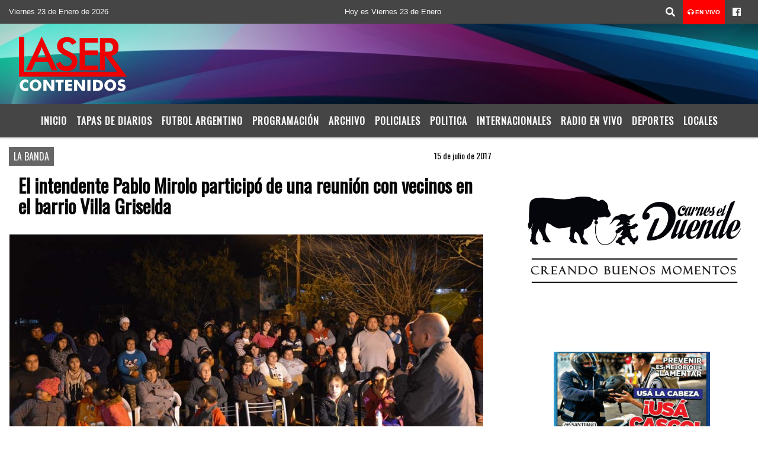

--- FILE ---
content_type: text/html; charset=UTF-8
request_url: https://lasercontenidos.com.ar/nota/6467/-el-intendente-pablo-mirolo-participo-de-una-reunion-con-vecinos-en-el-barrio-villa-griselda
body_size: 13470
content:
<!DOCTYPE html>

<html lang="es">

<head>
    <meta charset="utf-8">


<meta http-equiv="X-UA-Compatible" content="IE=edge">
<meta name="viewport" content="width=device-width, initial-scale=1, user-scalable=no">

      <link href='https://fonts.googleapis.com/css?family=Oswald' rel='stylesheet' type='text/css'>            <link href='https://fonts.googleapis.com/css?family=Montserrat' rel='stylesheet' type='text/css'>
<title> El intendente Pablo Mirolo participó de una reunión con vecinos en el barrio Villa Griselda</title>
<meta name="description" content="Durante la tarde de ayer, el intendente Pablo Mirolo visitó el barrio Villa Griselda de la ciudad, en donde participó de una reunión con vecinos del sector.<br />
" />
<meta name="keywords" content=", , , , ">
<meta name="language" content="es" />
<!--
<link rel="canonical" href="https://lasercontenidos.com.ar/nota/6467/-el-intendente-pablo-mirolo-participo-de-una-reunion-con-vecinos-en-el-barrio-villa-griselda" />
<link rel="amphtml" href="https://lasercontenidos.com.ar/nota-amp/6467/-el-intendente-pablo-mirolo-participo-de-una-reunion-con-vecinos-en-el-barrio-villa-griselda"/>
-->
<meta property="og:type" content="article" />
<meta property="og:title" content=' El intendente Pablo Mirolo participó de una reunión con vecinos en el barrio Villa Griselda' />
<meta property="og:description" content="Durante la tarde de ayer, el intendente Pablo Mirolo visitó el barrio Villa Griselda de la ciudad, en donde participó de una reunión con vecinos del sector.<br />
" />
<meta property="og:url" content="https://lasercontenidos.com.ar/nota/6467/-el-intendente-pablo-mirolo-participo-de-una-reunion-con-vecinos-en-el-barrio-villa-griselda" />
<meta property="og:image" content="https://lasercontenidos.com.ar/07-2017/resize_1500518929.jpg" /> 
<meta name="date" content="2017-07-15" scheme="YYYY-MM-DD">





<link rel="shortcut icon" href="https://lasercontenidos.com.ar/icono.ico" type="image/x-icon" />
<!-- Bootstrap CSS -->
    <link rel="stylesheet" href="https://stackpath.bootstrapcdn.com/bootstrap/4.3.1/css/bootstrap.min.css"
        integrity="sha384-ggOyR0iXCbMQv3Xipma34MD+dH/1fQ784/j6cY/iJTQUOhcWr7x9JvoRxT2MZw1T" crossorigin="anonymous">
<link href="https://recursos.x7.com.ar/css/delalora72new.css" rel="stylesheet">
<link rel="stylesheet" href="https://unpkg.com/flickity@2/dist/flickity.min.css"/>
<link href="https://use.fontawesome.com/releases/v5.0.6/css/all.css" rel="stylesheet">
<link rel="stylesheet" href="https://recursos.x7.com.ar/css/css/lightbox.min.css">



    <script src="https://code.jquery.com/jquery-3.4.1.min.js"
        integrity="sha256-CSXorXvZcTkaix6Yvo6HppcZGetbYMGWSFlBw8HfCJo=" crossorigin="anonymous"></script>
		<!-- HTML5 Shim and Respond.js IE8 support of HTML5 elements and media queries -->
		<!-- WARNING: Respond.js doesn t work if you view the page via file:// -->
		<!--[if lt IE 9]>
			<script src="https://oss.maxcdn.com/libs/html5shiv/3.7.0/html5shiv.js"></script>
			<script src="https://oss.maxcdn.com/libs/respond.js/1.4.2/respond.min.js"></script>
		<![endif]-->
<script>
                                                        (function(d, s, id) {
                                                        var js, fjs = d.getElementsByTagName(s)[0];
                                                        if (d.getElementById(id)) return;
                                                        js = d.createElement(s); js.id = id;
                                                        js.src = "//connect.facebook.net/es_LA/all.js#xfbml=1&appId=427523193949843";
                                                        fjs.parentNode.insertBefore(js, fjs);
                                                        }(document, 'script', 'facebook-jssdk'));
                                                    </script>


        <style>
        body {
                                background-color:#FFFFFF;
                    
                overflow-x: hidden;
                margin: 0 auto;

        }


        h1,
        h2,
        h3,
        h4,
        h5,
        h6 {
            margin-bottom: 10px;
            line-height: 1.1em;
            font-weight: 600;
            margin-top: 0;
            color: #060606;
            font-family: 'Oswald', sans-serif;
        }

        p {
            font-family: ;
        }

        .h3,
        h3 {
            font-size: 1rem;
        }

        h1 a,
        h2 a,
        h3 a,
        h4 a,
        h5 a,
        h6 a {
            display: block;
            color: #FBF8F8;
        }

        a:hover {

            color: #1900BA;

        }



        p > a {
            display: initial;
            color: #111;
            text-decoration: underline !important;
        }



        .navbar-nav .dropdown-menu {
            position: absolute;
            background-color: #454545;
        }


        .dropdown:hover>ul {

            display: block !important;

        }

        .dropdown ul li a {

            color: #FBF8F8;

        }


        .navbar-light .navbar-nav .nav-link:focus,
        .navbar-light .navbar-nav {
            color: #FBF8F8;

        }

        .nav-link:hover {
            color: #1900BA;

        }

        #logo {
            max-width: 3.2rem;
        }

        #logo:hover path {
            fill: #FBF8F8;

        }

        #logo:hover {

            color: #1900BA;

        }

        #logo2 {
            fill: #FFFFFF;
            max-width: 48px;
        }


        #logo3 {
            fill: #FFFFFF;
            max-width: 18px;
        }

        .color {
            color: #FBF8F8;
        }

        .btn-outline-primary.active,
        .btn-outline-primary:active,
        .show>.btn-outline-primary.dropdown-toggle {
            color: #454545;
            background-color: #FBF8F8;
            border: 3px solid #454545;
        }

        .btn-outline-primary:hover {
            color: #454545;
            background-color: #FBF8F8;
            border: 3px solid #454545;

        }

        .btn-outline-primary {
            color: #FBF8F8;
            background-color: #454545;
            border: 3px solid #FBF8F8;
        }

        footer p {
            margin-bottom: .25rem;
            color: #FBF8F8;
            font-weight: 300;
        }

        .facebook {
            display: block;
            float: right;
            background: #FBF8F8;
            margin-right: 37px !important;
        }

        .twitter {
            display: block;
            float: right;
            background: #FBF8F8;
        }

        .flickity-page-dots .dot {
            background: #FBF8F8;

        }

        .sidebar {
            will-change: min-height;
        }

        .sidebar__inner {
            transform: translate(0, 0);
            /* For browsers don't support translate3d. */
            transform: translate3d(0, 0, 0);
            will-change: position, transform;
        }

        .sidebar .widget .widget-title {
            font-size: 20px;
        }

        .widget-head {
            background-color: #454545 !important;
        }

        .widget-title {
            font-size: 25px;
            font-weight: 900;
            line-height: 1;
            text-transform: uppercase;
            margin-bottom: 0;
            color: #FBF8F8;
            font-family: 'Oswald', sans-serif;
        }

        /* ---- grid ---- */



        .topbar {

            border-bottom: 0;

            background-color: #454545;
            color: #FBF8F8;
        }


        .header {

                min-height: 130px;
            display: flex;
            align-items: center;


            background-position: center center;
                background-size: cover;
                background-repeat: no-repeat;
                background-image: url(https://recursos.x7.com.ar/recursos.radiosnethosting.com/texturas/30.png);
                -moz-background-size: cover;
                -webkit-background-size: cover;

                clear: both;


        }


        .header-right {
            float: right;
        }

        .logo {
            max-width: 80%;

        }

        .bg-light {

            background-color: #fff !important;
        }

        article {
            background: transparent;
            /*border-radius: 3px;
                                        border: 1px solid #e4e4e4;*/
        }

        .colorTitulo {
            color: #060606;
            font-weight: 800;
            letter-spacing: 1px;

        }



        .facebook {

            display: block;
            float: right;
            background-color:  !important;
            margin-right: 37px !important;
        }

        .twitter {

            display: block;
            float: right;
            background-color:  !important;
        }

        p.displaytitulo {
            height: 0;
            margin: 0;
            font-family: 'Montserrat', sans-serif !important;
            letter-spacing: 1px;
        }




        .carousel-caption {

            z-index: 10;
            padding: 4px 20px;
            /* padding-bottom: 20px;
                                position: absolute;
                            right: 0;
                            bottom: 0px;
                            left: 0;
                             */

            background-color: #45454599;

        }

        .carousel-caption h2 {
            color: #FBF8F8 !important;
            font-weight: 700;
            margin: 0;

            font-size: 2.5vw;
        }



        .localidad {
            font-family: 'Oswald', sans-serif;
            color: #FFFFFF;
            line-height: 1;

        }





        /* destacadas slider */

        .titulo {
            display: none;
            position: absolute;
            bottom: 0;
            height: 100%;
            width: 100%;
            padding: 20px 15px;
            background-color: #454545;
            opacity: 0.7;
        }


        .cub3r-caption {
            /*display:none;*/
            position: absolute;
            bottom: 0;
            left: 0;
            background-color: #45454599;
            width: 100%;
            padding: 0.5rem 0.75rem;
        }

        .cub3r-caption-text {
            color: #FBF8F8 !important;
        }

        .html-marquee {
            font-weight: 200;
            height: 40px !important;
            width: 100%;
            background-color: transparent !important;
            font-family: 'Montserrat', sans-serif !important;
            font-size: inherit !important;
            color: #FBF8F8 !important;
            letter-spacing: 0.5px;
        }

        marquee p {
            color: #FBF8F8 !important;
        }

        .texto-fecha {

            color: #FBF8F8;
        }

        .navbar-toggler-icon {
            color: #FBF8F8;
        }
    </style>
	</head>


<body>


<!-- ESTO ES LA CABECERA EL HEAD -->


<!-- climainfo     -->
    <style>
/* boton de whats app */
    .botonWasap {
        position: fixed;
        bottom: 26px;
        right: 26px;
        z-index: 1000;
        border-radius: 50% !important;
    }

    .botonWasap > i {
        font-size: 2rem;
        padding: 10px 6px;
    }


        .navbar{
            /* padding: 0px 0px 0px 15px!important;
            box-shadow: 2px 2px 3px #ccc;
            margin-bottom: 15px!important;*/
            background-color: #454545;
        }
        .nav-link {

            color: #FBF8F8;
            font-family: 'Oswald', sans-serif;
            font-weight: 700;
        }

        .caret{
        color: #454545;

        }

        .dropdown-menu {

            padding: 0;
        }

        .dropdown-menu li a{

            padding: .5rem;
            font-size: 1rem;

        }

            .dropdown-menu .nav-item .nav-link:hover{

            background-color: #454545;
            color: #1900BA;

        }


        .nav-item .dropdown:hover ul{
            display: block;

        }
        .topbar{
            /*border-bottom: 1px solid #e4e4e4;
            height: 42px!important;
            line-height: 38px;*/
        }
        .menuBusqueda{
            border: 0px none;
            width: 100%;
            position: absolute;
            will-change: transform;
            top: 0px;
            left: 0px;
            transform: translate3d(0px, 0px, 0px)!important;
            -webkit-transition: all 1s ease-in;
            -moz-transition: all 1s ease-in;
            -o-transition: all 1s ease-in;
            transition: all 1s ease-in;
        }

        .menuBusqueda2{
            border: 0px none;
            position: absolute;
            will-change: transform;
            top: 0px;
            left: 0px;
            transform: translate3d(0px, 0px, 0px)!important;
            -webkit-transition: all 1s ease-in;
            -moz-transition: all 1s ease-in;
            -o-transition: all 1s ease-in;
            transition: all 1s ease-in;

        }

        .menuBusqueda2 > form > input {
            min-height: 56px;
        }

        .submenu{
            font-size: 12px;
            font-weight: 200;
        }
        #logo4{
            fill: #FBF8F8;
            max-width: 18px;
        }
    </style>

    <div id="header-wrapper" class="">
            <div class="topbar">
                <div class="container-fluid">
                    <div class="row">

                        <div class="d-none d-sm-block col-sm-5 col-md-3 col-lg-4 pr-0" style="max-height: 40px;overflow: hidden;">
                                                                <p class="mb-0 texto-fecha" id="text-fecha">
                                                                                                                                                                                                                                                                                        Viernes                                                                                                                        23 de Enero de 2026                                </p>
                        </div>
                        <div class="d-none d-md-block col-md-4 col-lg-3 p-0">



                            
      <div class="marquee">
          <marquee scrollAmount="3">
                <p class="m-0">

                


                Hoy es                                                                                                                             Viernes                   23 de Enero de 2026   y son las 01:30

                -


                                
                </p>
          </marquee>
      </div>






                        </div>
                        <div class="col-12 col-sm-7 col-md-5 col-lg-5 p-0 text-right">
                            <ul class="mb-0 px-3 d-flex justify-content-end">

                                        <li class="">

                                                <a href="#" role="button" id="dropdownMenuLink" data-toggle="dropdown" aria-haspopup="true" aria-expanded="false" class="btn">
                                                    <i class="fas fa-search" style="color: #FBF8F8;"></i>
                                                </a>
                                                <div class="dropdown-menu menuBusqueda" style="border:0;width:100%;" aria-labelledby="dropdownMenuLink">
                                                    <form id="form1" name="form1" method="GET" action="https://lasercontenidos.com.ar/buscar.php">
                                                        <input name="busqueda" type="text" class="form-control" size="30" value="" id="inputString" onkeyup="lookup(this.value);" onblur="fill();" />
                                                        <input name="Submit" type="submit" class="btn btn-outline-primary my-2 my-sm-0" value="Buscar" />
                                                    </form>

                                                </div>

                                        </li>

                                        
                                            <li class="" style="background: red">

                                                <a class="px-2" target="_blank" href="https://lasercontenidos.com.ar/envivo"><small style="color: white;"><i class="fa fa-headphones"></i> <b>EN VIVO</b></small></a>

                                            </li>

                                        
                                        
                                                                                    <li class=""  >
                                                <a class="btn" target="_blank" href="https://www.facebook.com/fmlaser935?fref=ts"><i class="fab fa-facebook" aria-hidden="true" style=" color: #FBF8F8;"></i></a>
                                            </li>
                                        


                                        
                                        
                                        
                                        
                                        
                                        
                                        
                                        
                                        
                                      

                            </ul>

                        </div>
                    </div>
                </div>
            </div>

            <header class="container-fluid header">


                    <div class="container-fluid">


                        <div class="row">




                            <div class="d-none d-block  d-lg-block col-6 col-md-6">


                            
                                    <a href="https://lasercontenidos.com.ar/principal.php">
                                    <img src="https://www.xpace.com.ar/clientesradiosnet/logos/7b11b08c839f94e3062afe325a297a87.png"
                                        class="img-fluid"
                                        style="padding-top:20px; padding-bottom: 20px;max-height: 170px;"
                                        alt="Láser Contenidos - La Banda - Santiago del Estero" title="Láser Contenidos - La Banda - Santiago del Estero"></a>
                                
                            </div>


                            
                                <div  class="col-6 col-md-6 d-flex justify-content-center align-items-center">

                                  


                                </div>

                            
                        </div>
                    </div>
            </header>

    </div>

    <script>
            $(function(){

                jQuery('img.svg').each(function(){
                   var $img = jQuery(this);
                   var imgID = $img.attr('id');
                   var imgClass = $img.attr('class');
                   var imgURL = $img.attr('src');
                   //console.log('lalasl', imgURL);
                   jQuery.get(imgURL, function(data) {

                       // Get the SVG tag, ignore the rest
                       var $svg = jQuery(data).find('svg');

                       // Add replaced image's ID to the new SVG
                       if(typeof imgID !== 'undefined') {
                           $svg = $svg.attr('id', imgID);
                       }
                       // Add replaced image's classes to the new SVG
                       if(typeof imgClass !== 'undefined') {
                           $svg = $svg.attr('class', imgClass+' replaced-svg');
                       }

                       // Remove any invalid XML tags as per http://validator.w3.org
                       $svg = $svg.removeAttr('xmlns:a');

                       // Check if the viewport is set, else we gonna set it if we can.
                       /*if(!$svg.attr('viewBox') && $svg.attr('height') && $svg.attr('width')) {
                           $svg.attr('viewBox', '0 0 ' + $svg.attr('height') + ' ' + $svg.attr('width'))
                       }*/

                       // Replace image with new SVG
                       $img.replaceWith($svg);

                   }, 'xml');

                });
                });
        </script>

    <nav id="navigato" class="navbar navbar-default navbar-expand-lg">

        <button class="navbar-toggler" type="button" data-toggle="collapse" data-target="#myNavbar">

            <i class="fas fa-bars" style="color: #FBF8F8;"></i>

        </button>

        <!--a rel="home" href="https://lasercontenidos.com.ar/principal.php" class="navbar-brand d-lg-none " style="margin:0 auto;">
            <img class="img-fluid" style="max-height:35px;" src="//www.xpace.com.ar/clientesradiosnet/logos/7b11b08c839f94e3062afe325a297a87.png">
        </a-->

        <div class="collapse navbar-collapse justify-content-center" id="myNavbar" style="">

                        <ul class="navbar-nav " >


                                                            <li   class="nav-item" >

                                    <a class="nav-link"  href="https://lasercontenidos.com.ar/principal.php"

                                    >

                                     Inicio</a>

                                                                    </li>
                                                            <li   class="nav-item" >

                                    <a class="nav-link"  href="https://lasercontenidos.com.ar/diarios.php"

                                    >

                                     Tapas de Diarios</a>

                                                                    </li>
                                                            <li   class="nav-item" >

                                    <a class="nav-link"  href="https://lasercontenidos.com.ar/futbol.php"

                                    >

                                     Futbol Argentino</a>

                                                                    </li>
                                                            <li   class="nav-item" >

                                    <a class="nav-link"  href="https://lasercontenidos.com.ar/programacion.php"

                                    >

                                     Programación</a>

                                                                    </li>
                                                            <li   class="nav-item" >

                                    <a class="nav-link"  href="https://lasercontenidos.com.ar/archivo.php"

                                    >

                                     Archivo</a>

                                                                    </li>
                                                            <li   class="nav-item" >

                                    <a class="nav-link"  href="https://lasercontenidos.com.ar/noticias/5000041/policiales"

                                    >

                                     Policiales</a>

                                                                    </li>
                                                            <li   class="nav-item" >

                                    <a class="nav-link"  href="https://lasercontenidos.com.ar/noticias/5000039/politica-"

                                    >

                                     Politica</a>

                                                                    </li>
                                                            <li   class="nav-item" >

                                    <a class="nav-link"  href="https://lasercontenidos.com.ar/noticias/5000040/internacionales"

                                    >

                                     Internacionales </a>

                                                                    </li>
                                                            <li   class="nav-item" >

                                    <a class="nav-link"  href="javascript:ventanaSecundaria56('https://lasercontenidos.com.ar/envivo')"

                                    >

                                     Radio en Vivo</a>

                                                                    </li>
                                                            <li   class="nav-item" >

                                    <a class="nav-link"  href="https://lasercontenidos.com.ar/noticias/5000037/deportes"

                                    >

                                     Deportes</a>

                                                                    </li>
                                                            <li   class="nav-item" >

                                    <a class="nav-link"  href="https://lasercontenidos.com.ar/noticias/5000038/locales"

                                    >

                                     Locales </a>

                                                                    </li>
                            
                        </ul>

        </div>


    </nav>

    
    <nav id="navigato2" data-hidden="true" class="navbar navbar-default navbar-expand-lg show2">

        <button class="navbar-toggler" type="button" data-toggle="collapse" data-target="#myNavbar2">

            <i class="fas fa-bars" style="color: #FBF8F8;"></i>

        </button>

        <a id="fa" rel="home" href="https://lasercontenidos.com.ar/principal.php" class="navbar-brand d-lg-none yiyin text-center" style="margin:0 auto;">
            <img class="img-fluid" style="max-height:35px;" src="//www.xpace.com.ar/clientesradiosnet/logos/7b11b08c839f94e3062afe325a297a87.png">
        </a>

                    <div class="collapse navbar-collapse" id="myNavbar2" style="max-width:1140px;">

                        <ul class="navbar-nav mr-auto" >


                                                            <li   class="nav-item" >

                                    <a class="nav-link"  href="https://lasercontenidos.com.ar/principal.php"

                                    >

                                     Inicio</a>

                                                                    </li>
                                                            <li   class="nav-item" >

                                    <a class="nav-link"  href="https://lasercontenidos.com.ar/diarios.php"

                                    >

                                     Tapas de Diarios</a>

                                                                    </li>
                                                            <li   class="nav-item" >

                                    <a class="nav-link"  href="https://lasercontenidos.com.ar/futbol.php"

                                    >

                                     Futbol Argentino</a>

                                                                    </li>
                                                            <li   class="nav-item" >

                                    <a class="nav-link"  href="https://lasercontenidos.com.ar/programacion.php"

                                    >

                                     Programación</a>

                                                                    </li>
                                                            <li   class="nav-item" >

                                    <a class="nav-link"  href="https://lasercontenidos.com.ar/archivo.php"

                                    >

                                     Archivo</a>

                                                                    </li>
                                                            <li   class="nav-item" >

                                    <a class="nav-link"  href="https://lasercontenidos.com.ar/noticias/5000041/policiales"

                                    >

                                     Policiales</a>

                                                                    </li>
                                                            <li   class="nav-item" >

                                    <a class="nav-link"  href="https://lasercontenidos.com.ar/noticias/5000039/politica-"

                                    >

                                     Politica</a>

                                                                    </li>
                                                            <li   class="nav-item" >

                                    <a class="nav-link"  href="https://lasercontenidos.com.ar/noticias/5000040/internacionales"

                                    >

                                     Internacionales </a>

                                                                    </li>
                                                            <li   class="nav-item" >

                                    <a class="nav-link"  href="javascript:ventanaSecundaria56('https://lasercontenidos.com.ar/envivo')"

                                    >

                                     Radio en Vivo</a>

                                                                    </li>
                                                            <li   class="nav-item" >

                                    <a class="nav-link"  href="https://lasercontenidos.com.ar/noticias/5000037/deportes"

                                    >

                                     Deportes</a>

                                                                    </li>
                                                            <li   class="nav-item" >

                                    <a class="nav-link"  href="https://lasercontenidos.com.ar/noticias/5000038/locales"

                                    >

                                     Locales </a>

                                                                    </li>
                            

                        </ul>

                        <ul class="d-flex justify-content-end" style="list-style: none;padding:0;margin:0;">
                            <li class=""  >
                                <a href="#" role="button" id="dropdownMenuLink2" data-toggle="dropdown" aria-haspopup="true" aria-expanded="false" class="btn">
                                    <i class="fas fa-search" style="color: #FBF8F8;"></i>
                                </a>

                                <div class="dropdown-menu menuBusqueda2" style="border:0;width:100%;" aria-labelledby="dropdownMenuLink2">
                                    <form id="form1" name="form1" method="GET" action="https://lasercontenidos.com.ar/buscar.php">
                                        <input name="busqueda" type="text" class="form-control" size="30" value="" id="inputString" onkeyup="lookup(this.value);" onblur="fill();" />
                                        <input name="Submit" type="submit" class="btn btn-outline-primary my-2 my-sm-0" value="Buscar" />
                                    </form>

                                </div>

                            </li>

                              

                        </ul>

                    </div>
      <div id="result"></div>

    </nav>

    <style>
                 .show2{
                    position: fixed;
                    top: -90px;
                    z-index: 999;
                    width: 100%;

                 }
                 .show-top{
                    -webkit-transition: all 0.6s ease-in;
                    -moz-transition: all 0.6s ease-in;
                    -o-transition: all 0.6s ease-in;
                    transition: all 0.6s ease-in;
                    display: block!important;
                    position: fixed;
                    top: 0!important;
                    width: 100%;
                    background-color:#454545;
                 }
                 .yiyin{
                     width: calc(100% - 50px)!important;
                 }

    </style>




<!-- boton de whatsapp -->
    

        <!-- ESTO ES EL CUERPO DE LA PAGINA, PEUDE ESTAR CONTENIDO O NO -->


            <div class="bg-light container-fluid pt-3">

                <div id="main-content" class="row main">

                            <div id="content" class="content col-12 col-sm-8 p-0 col-md-8 col-lg-8 " >

                                <!-- ACA empieza -->



                                    <div class="col-lg-12 col-12 base-box2" style="display: flex; justify-content: space-between;">
                                        
                                        
                                                                                    <div style="background-color: #666666">
                                                <p class="m-0 py-1 px-2" style="font-family:'Oswald', sans-serif;color:#FFFFFF;">
                                                LA BANDA                                                </p>
                                            </div>
                                        


                                        
                                                                                <div>
                                            <p class="m-0 py-1 px-2" style=";font-family:'Oswald', sans-serif;font-size:14px;color:#060606;">
                                                15 de julio de 2017                                            </p>

                                        </div>
  
                                    </div>

                                    <div class="col-lg-12 col-12 base-box2 p-0 px-md-3">

                                        <div class="mb-3">

                                            <h2 style="padding: 15px;font-family:'Oswald', sans-serif;color:#060606;"> El intendente Pablo Mirolo participó de una reunión con vecinos en el barrio Villa Griselda</h2>

                                        </div>

                                            
                                                <div class="col-lg-12 col-12 p-0">

                                                    
                                                                <div align="left"><img class="img-fluid"   src="
                                                                  https://lasercontenidos.com.ar/07-2017/resize_1500518929.jpg"  /></div>
                                                    
                                                    
                                                </div>

                                            
                                            


                                        <div class="grid mt-3 fg">

                                                
                                            
                                        </div>


                                        <div class="col-lg-12 col-12 mb-3">

                                            <p style="font-family:;">Durante la tarde de ayer, el intendente Pablo Mirolo visitó el barrio Villa Griselda de la ciudad, en donde participó de una reunión con vecinos del sector.<br />
</p>

                                        </div>





                                                                                    
                                            

                                            <div class="col-lg-12 col-12 mb-3">

                                                <!-- -->

                                                <div id="fb-root"></div>



                                                <!-- Rotativas -->

                                                <div class="col-lg-12 col-12 p-0 mb-3 d-flex justify-content-center py-3">

                                                    
                                                </div>

                                                <!-- Rotativas -->

                                                <div class="col-lg-12 col-12 p-0">

                                                        
                                                                                                                
                                                                                                                

                                                                                                                



                                                                                                                <!-- comienza el texto --><p>En la misma, el jefe comunal, destac&oacute; que &ldquo;es importante estar cerca de la gente, no se debe gobernar sin conocer la realidad de las familias y de los barrios&rdquo;.</p>

<p>Con un gran marco de p&uacute;blico, Mirolo remarc&oacute; las obras que se est&aacute;n ejecutando y las que se realizaran en el sector, y afirm&oacute; que &ldquo;el acompa&ntilde;amiento de los vecinos es algo que adem&aacute;s de agradecer, me importa. Porque de esa forma, podemos solucionar y beneficiar a todos con obras y proyectos que sean necesarios&rdquo;.</p>

<p>Seg&uacute;n expresaron algunos vecinos bande&ntilde;os, &ldquo;hace mucho que un intendente no llega y se re&uacute;ne con nosotros para hablar y escucharnos de las cosas que necesitamos en el barrio&rdquo;.</p>

<p>En la reuni&oacute;n, Mirolo tambi&eacute;n recibi&oacute; a los equipos de f&uacute;tbol del barrio que participan en la Liga santiague&ntilde;a Amateur, a los que les hizo la entrega de indumentaria deportiva y de pelotas para que contin&uacute;en desarrollando sus actividades.</p>

<p>&ldquo;Las obras y campa&ntilde;as que impulsamos son pensadas para todos los bande&ntilde;os, como &acute;La Banda Limpia, es m&aacute;s linda&acute;, con la colocaci&oacute;n de contenedores y la limpieza que se realiza con las brigadas en los barrios de la ciudad. La recuperaci&oacute;n de espacios verdes para que la familia en su totalidad tenga lugares donde compartir y las dem&aacute;s acciones que se llevan a delante desde el municipio&rdquo;, agreg&oacute;.</p>

<p>Finalizando, el jefe comunal hizo hincapi&eacute; en su compromiso de trabajo para mejorar cada sector de la ciudad, basado en gestiones desde el municipio e inst&oacute; a los vecinos a unir esfuerzos y trabajo para lograrlo.</p>

<p>&nbsp;</p>
                                                        
                                                </div>






                                                <!-- -->
                                                
                                                <!-- -->

                                                <!-- -->


                                                    


                                                <!-- -->

                                                <div class="col-lg-12 col-12">

                                                    <style>
                                                        .fb-like > span > iframe {
                                                            width: 2100%!important;
                                                        }
                                                    </style>

                                                    <div class="fb-like" data-href="https://lasercontenidos.com.ar/nota/6467/-el-intendente-pablo-mirolo-participo-de-una-reunion-con-vecinos-en-el-barrio-villa-griselda"
                                                    data-layout="button_count" data-action="like" data-size="large" data-show-faces="true" data-share="true"></div>

                                                </div>

                                                <!-- -->

                                                <div class="col-lg-12 col-12">

                                                                                                        </div>

                                                <!-- Rotativas -->

                                                <div class="col-lg-12 col-12 p-0 mb-3 d-flex justify-content-center py-3">

                                                    
    <img src="https://lasercontenidos.com.ar/06-2025/5d020c1951bae8fe32fb9afb64c906ea.jpg"  class="img-fluid  img-responsive" />
                                                </div>

                                                <!-- Rotativas -->

                                                <div class="col-lg-12 col-12">

                                                    <h4>COMPARTIR:</h4>

                                                    <ul class="navbar-nav flex-row ml-md-auto d-md-flex">

                                                        <li class="nav-item">
                                                            <a style="margin-left:10px;" target="_blank" href="https://www.facebook.com/sharer.php?u=https://lasercontenidos.com.ar/nota/6467/-el-intendente-pablo-mirolo-participo-de-una-reunion-con-vecinos-en-el-barrio-villa-griselda&t= El intendente Pablo Mirolo participó de una reunión con vecinos en el barrio Villa Griselda">
                                                                <i class="fab fa-facebook" style="font-size:30px;color:#111111; " aria-hidden="true"></i>
                                                            </a>
                                                        </li>

                                                        <li class="nav-item">
                                                            <a style="margin-left:10px;" target="_blank" href="https://twitter.com/share?original_referer=https://lasercontenidos.com.ar/nota/6467/&amp;source=tweetbutton&amp;text=&amp;url=https://lasercontenidos.com.ar/nota/6467/">
                                                                <i class="fab fa-twitter" style="font-size:30px;color:#111111; " aria-hidden="true"></i>
                                                            </a>
                                                        </li>

                                                        <li class="nav-item">
                                                            <a style="margin-left:10px;" target="_blank" href="https://api.whatsapp.com/send?text=*.*  https://lasercontenidos.com.ar/nota/6467/">
                                                                <i class="fab fa-whatsapp" style="font-size:30px;color:#111111; " aria-hidden="true"></i>
                                                            </a>
                                                        </li>
                                                    </ul>


                                                </div>

                                                <!-- -->

                                                <div class="col-lg-12 col-12 my-3 px-0 py-3">

                                                                <div class="col-12 col-lg-12 my-3 p-0">

                                                                    <h3 style="font-family:'Oswald', sans-serif;color:#060606;">Notas Relacionadas</h3>

                                                                </div>


                                                                <div class="main-carousel" data-flickity='{ "cellAlign": "left", "imagesLoaded": true, "wrapAround": true, "pageDots": false }'>


                                                                    


                                                                        <div class="carousel-cell col-12 col-md-4 col-lg-4 p-0">



                                                                                    
                                                                                            <div id="etiqueta_ch" style="background-color:";>
                                                                                                <span style=";font-family:'Oswald', sans-serif;font-size:10px; color:#FFFFFF;">LA BANDA</span>
                                                                                            </div>

                                                                                    
                                                                                    <a href="https://lasercontenidos.com.ar/nota/17999/la-municipalidad-de-la-banda-impulsa-el-programa-vacaciones-en-tu-ciudad-para-ninos-y-ninas">
                                                                                    <img class="img-fluid" src="https://lasercontenidos.com.ar/01-2026/resize_1768785634.jpeg" alt="La Municipalidad de La Banda impulsa el programa “Vacaciones en tu ciudad” para niños y niñas" width="100%"  /></a>

                                                                                    <div class="caption news-summary">
                                                                                        <a href="https://lasercontenidos.com.ar/nota/17999/la-municipalidad-de-la-banda-impulsa-el-programa-vacaciones-en-tu-ciudad-para-ninos-y-ninas"><h3>La Municipalidad de La Banda impulsa el programa “Vacaciones en tu ciudad” para niños y niñas</h3></a>
                                                                                    </div>


                                                                        </div>

                                                                        


                                                                        <div class="carousel-cell col-12 col-md-4 col-lg-4 p-0">



                                                                                    
                                                                                            <div id="etiqueta_ch" style="background-color:";>
                                                                                                <span style=";font-family:'Oswald', sans-serif;font-size:10px; color:#FFFFFF;">LA BANDA</span>
                                                                                            </div>

                                                                                    
                                                                                    <a href="https://lasercontenidos.com.ar/nota/17998/-el-municipio-refuerza-tareas-de-desmalezamiento-y-mantenimiento-de-desages-">
                                                                                    <img class="img-fluid" src="https://lasercontenidos.com.ar/01-2026/resize_1768785736.jpeg" alt=" El Municipio refuerza tareas de desmalezamiento y mantenimiento de desagües " width="100%"  /></a>

                                                                                    <div class="caption news-summary">
                                                                                        <a href="https://lasercontenidos.com.ar/nota/17998/-el-municipio-refuerza-tareas-de-desmalezamiento-y-mantenimiento-de-desages-"><h3> El Municipio refuerza tareas de desmalezamiento y mantenimiento de desagües </h3></a>
                                                                                    </div>


                                                                        </div>

                                                                        


                                                                        <div class="carousel-cell col-12 col-md-4 col-lg-4 p-0">



                                                                                    
                                                                                            <div id="etiqueta_ch" style="background-color:";>
                                                                                                <span style=";font-family:'Oswald', sans-serif;font-size:10px; color:#FFFFFF;">LA BANDA</span>
                                                                                            </div>

                                                                                    
                                                                                    <a href="https://lasercontenidos.com.ar/nota/17996/se-realizo-promocion-de-la-salud-en-la-plaza-belgrano">
                                                                                    <img class="img-fluid" src="https://lasercontenidos.com.ar/01-2026/resize_1768785383.jpeg" alt="Se realizó promoción de la salud en la Plaza Belgrano" width="100%"  /></a>

                                                                                    <div class="caption news-summary">
                                                                                        <a href="https://lasercontenidos.com.ar/nota/17996/se-realizo-promocion-de-la-salud-en-la-plaza-belgrano"><h3>Se realizó promoción de la salud en la Plaza Belgrano</h3></a>
                                                                                    </div>


                                                                        </div>

                                                                        


                                                                        <div class="carousel-cell col-12 col-md-4 col-lg-4 p-0">



                                                                                    
                                                                                            <div id="etiqueta_ch" style="background-color:";>
                                                                                                <span style=";font-family:'Oswald', sans-serif;font-size:10px; color:#FFFFFF;">LA BANDA</span>
                                                                                            </div>

                                                                                    
                                                                                    <a href="https://lasercontenidos.com.ar/nota/17994/nediani-habilito-la-octava-etapa-del-nuevo-sistema-de-iluminacion-led-en-el-barrio-centro">
                                                                                    <img class="img-fluid" src="https://lasercontenidos.com.ar/01-2026/resize_1767581049.jpg" alt="Nediani habilitó la octava etapa del nuevo sistema de iluminación LED en el barrio Centro" width="100%"  /></a>

                                                                                    <div class="caption news-summary">
                                                                                        <a href="https://lasercontenidos.com.ar/nota/17994/nediani-habilito-la-octava-etapa-del-nuevo-sistema-de-iluminacion-led-en-el-barrio-centro"><h3>Nediani habilitó la octava etapa del nuevo sistema de iluminación LED en el barrio Centro</h3></a>
                                                                                    </div>


                                                                        </div>

                                                                        


                                                                        <div class="carousel-cell col-12 col-md-4 col-lg-4 p-0">



                                                                                    
                                                                                            <div id="etiqueta_ch" style="background-color:";>
                                                                                                <span style=";font-family:'Oswald', sans-serif;font-size:10px; color:#FFFFFF;">LA BANDA</span>
                                                                                            </div>

                                                                                    
                                                                                    <a href="https://lasercontenidos.com.ar/nota/17992/la-casa-del-bicentenario-celebro-su-14-aniversario-con-una-muestra-artistica-">
                                                                                    <img class="img-fluid" src="https://lasercontenidos.com.ar/01-2026/resize_1767580719.jpeg" alt="La Casa del Bicentenario celebró su 14° Aniversario con una muestra artística " width="100%"  /></a>

                                                                                    <div class="caption news-summary">
                                                                                        <a href="https://lasercontenidos.com.ar/nota/17992/la-casa-del-bicentenario-celebro-su-14-aniversario-con-una-muestra-artistica-"><h3>La Casa del Bicentenario celebró su 14° Aniversario con una muestra artística </h3></a>
                                                                                    </div>


                                                                        </div>

                                                                        


                                                                        <div class="carousel-cell col-12 col-md-4 col-lg-4 p-0">



                                                                                    
                                                                                            <div id="etiqueta_ch" style="background-color:";>
                                                                                                <span style=";font-family:'Oswald', sans-serif;font-size:10px; color:#FFFFFF;">LA BANDA</span>
                                                                                            </div>

                                                                                    
                                                                                    <a href="https://lasercontenidos.com.ar/nota/17990/el-intendente-roger-e-nediani-agasajo-a-empleados-municipales-con-un-brindis-navideno">
                                                                                    <img class="img-fluid" src="https://lasercontenidos.com.ar/01-2026/resize_1767580272.jpeg" alt="El intendente Roger E. Nediani agasajó a empleados municipales con un  brindis navideño" width="100%"  /></a>

                                                                                    <div class="caption news-summary">
                                                                                        <a href="https://lasercontenidos.com.ar/nota/17990/el-intendente-roger-e-nediani-agasajo-a-empleados-municipales-con-un-brindis-navideno"><h3>El intendente Roger E. Nediani agasajó a empleados municipales con un  brindis navideño</h3></a>
                                                                                    </div>


                                                                        </div>

                                                                        


                                                                        <div class="carousel-cell col-12 col-md-4 col-lg-4 p-0">



                                                                                    
                                                                                            <div id="etiqueta_ch" style="background-color:";>
                                                                                                <span style=";font-family:'Oswald', sans-serif;font-size:10px; color:#FFFFFF;">LA BANDA</span>
                                                                                            </div>

                                                                                    
                                                                                    <a href="https://lasercontenidos.com.ar/nota/17989/nediani-entrego-distinciones-a-deportistas-bandenos-que-se-destacaron-a-nivel-nacional-e-internacional-en-el-2025">
                                                                                    <img class="img-fluid" src="https://lasercontenidos.com.ar/01-2026/resize_1767580416.jpeg" alt="Nediani entregó distinciones a deportistas bandeños que se destacaron a nivel nacional e internacional en el 2025" width="100%"  /></a>

                                                                                    <div class="caption news-summary">
                                                                                        <a href="https://lasercontenidos.com.ar/nota/17989/nediani-entrego-distinciones-a-deportistas-bandenos-que-se-destacaron-a-nivel-nacional-e-internacional-en-el-2025"><h3>Nediani entregó distinciones a deportistas bandeños que se destacaron a nivel nacional e internacional en el 2025</h3></a>
                                                                                    </div>


                                                                        </div>

                                                                        


                                                                        <div class="carousel-cell col-12 col-md-4 col-lg-4 p-0">



                                                                                    
                                                                                            <div id="etiqueta_ch" style="background-color:";>
                                                                                                <span style=";font-family:'Oswald', sans-serif;font-size:10px; color:#FFFFFF;">LA BANDA</span>
                                                                                            </div>

                                                                                    
                                                                                    <a href="https://lasercontenidos.com.ar/nota/17982/-nediani-encabezo-el-encendido-de-las-luces-del-arbol-de-navidad-en-un-multitudinario-evento">
                                                                                    <img class="img-fluid" src="https://lasercontenidos.com.ar/12-2025/resize_1765333393.jpg" alt=" Nediani encabezó el encendido de las luces del Árbol de Navidad en un multitudinario evento" width="100%"  /></a>

                                                                                    <div class="caption news-summary">
                                                                                        <a href="https://lasercontenidos.com.ar/nota/17982/-nediani-encabezo-el-encendido-de-las-luces-del-arbol-de-navidad-en-un-multitudinario-evento"><h3> Nediani encabezó el encendido de las luces del Árbol de Navidad en un multitudinario evento</h3></a>
                                                                                    </div>


                                                                        </div>

                                                                                                                                        </div>


                                                </div>

                                                <!-- -->



                                                <!-- -->

                                                <div class="col-12">

                                                    
                                                </div>

                                            </div>

                                    </div>

                                <!-- ACA termina-->

                            </div>

                            <div id="sidebar" class="sidebar col-12 col-sm-4 col-md-4 p-0 col-lg-4 ">
                                    <div class="sidebar__inner">
                                         
 <div class="  grid-item2 col-12  "> <article style="margin-bottom:15px;">



    <div class="base-box2  col-lg-12 col-xs-6" style="text-align:center;padding:0;">




    <a class="" id="imagensidebar" href="	//www.facebook.com/Estanciaelduende.sgo/?locale=es_LA" target="_blank">
  
  <img  class="img-fluid" src="https://lasercontenidos.com.ar/07-2025/0b095db3c5d9c01b3c44f8d2a7663f92.jpg" />  </a>    


    </div>

</article>
 </div>  <div class="  grid-item2 col-12  "> <article style="margin-bottom:15px;">



    <div class="base-box2  col-lg-12 col-xs-6" style="text-align:center;padding:0;">




    <a class="" data-lightbox="example-set" id="imagensidebar" href="https://lasercontenidos.com.ar/01-2026/b9aa4cf413606144975b6ab481226248.gif" >



   
  
  <img  class="img-fluid" src="https://lasercontenidos.com.ar/01-2026/b9aa4cf413606144975b6ab481226248.gif" />  </a>    


    </div>

</article>
 </div>  <div class="  grid-item2 col-12  "> <article style="margin-bottom:15px;">



    <div class="base-box2  col-lg-12 col-xs-6" style="text-align:center;padding:0;">




    <a class="" data-lightbox="example-set" id="imagensidebar" href="https://lasercontenidos.com.ar/09-2024/e67b20d4aef501130e73508db58455b3.jpg" >



   
  
  <img  class="img-fluid" src="https://lasercontenidos.com.ar/09-2024/e67b20d4aef501130e73508db58455b3.jpg" />  </a>    


    </div>

</article>
 </div>  <div class="  grid-item2 col-12  "> <article style="margin-bottom:15px;">



    <div class="base-box2  col-lg-12 col-xs-6" style="text-align:center;padding:0;">




    <a class="" data-lightbox="example-set" id="imagensidebar" href="https://lasercontenidos.com.ar/04-2025/95a05ee9653d299a8782b4d664aa4c40.gif" >



   
  
  <img  class="img-fluid" src="https://lasercontenidos.com.ar/04-2025/95a05ee9653d299a8782b4d664aa4c40.gif" />  </a>    


    </div>

</article>
 </div>  <div class="  grid-item2 col-12  "> <article style="margin-bottom:15px;">



    <div class="base-box2  col-lg-12 col-xs-6" style="text-align:center;padding:0;">




    <a class="" data-lightbox="example-set" id="imagensidebar" href="https://lasercontenidos.com.ar/11-2024/a1c3c2e09f029ae5693bf561258bbf2d.jpg" >



   
  
  <img  class="img-fluid" src="https://lasercontenidos.com.ar/11-2024/a1c3c2e09f029ae5693bf561258bbf2d.jpg" />  </a>    


    </div>

</article>
 </div>  <div class="  grid-item2 col-12  "> <article style="margin-bottom:15px;">



    <div class="base-box2  col-lg-12 col-xs-6" style="text-align:center;padding:0;">




    <a class="" data-lightbox="example-set" id="imagensidebar" href="https://lasercontenidos.com.ar/09-2025/d614dd988a144659bee5efdea16f971d.jpg" >



   
  
  <img  class="img-fluid" src="https://lasercontenidos.com.ar/09-2025/d614dd988a144659bee5efdea16f971d.jpg" />  </a>    


    </div>

</article>
 </div>  <div class="  grid-item2 col-12  "> <article style="margin-bottom:15px;">



    <div class="base-box2  col-lg-12 col-xs-6" style="text-align:center;padding:0;">




    <a class="" data-lightbox="example-set" id="imagensidebar" href="https://lasercontenidos.com.ar/10-2025/f00e3911a5ca42f45a3c1fd8b32dd148.jpg" >



   
  
  <img  class="img-fluid" src="https://lasercontenidos.com.ar/10-2025/f00e3911a5ca42f45a3c1fd8b32dd148.jpg" />  </a>    


    </div>

</article>
 </div>  <div class="  grid-item2 col-12  "> <article style="margin-bottom:15px;">



    <div class="base-box2  col-lg-12 col-xs-6" style="text-align:center;padding:0;">




    <a class="" data-lightbox="example-set" id="imagensidebar" href="https://lasercontenidos.com.ar/12-2025/6b5f2aec4c6719132436bc91a14b7dd6.gif" >



   
  
  <img  class="img-fluid" src="https://lasercontenidos.com.ar/12-2025/6b5f2aec4c6719132436bc91a14b7dd6.gif" />  </a>    


    </div>

</article>
 </div>  <div class="  grid-item2 col-12  "> <article>

    <div class="base-box2">

        <div class="widget-head">

            <h3 class="widget-title">

                <span>BOLETÍN DE NOTICIAS</span>

            </h3>

        </div>


        <div class="col-12 border-bottom pb-3">

            <form method="POST" action="form_boletin.php" class="form">
                <div class="form-group text-center">
                <label for="correo">Reciba todas las noticias actualizadas</label>
                    <input type="email" name="email" id="correo" class="form-control" placeholder="Ingrese su correo electrónico" aria-describedby="helpId">
                    <button class="btn btn-outline-primary my-3" type="submit">Enviar</button>
                </div>
            </form>

        </div>

    </div>

</article>
 </div>  <div class="  grid-item2 col-12  "> <article style="margin-bottom:15px;">
    
    <div class="base-box2 col-lg-12 col-xs-6" style="text-align:center;padding:0;padding:0;">

   <a id="imagensidebar" href="//www." target="_blank"><img alt="PUBLICIDAD" class="img-fluid"  src="https://lasercontenidos.com.ar/06-2014/resize_1403786546.jpg" />  </a>      </div>
    </article> </div>  <div class="  grid-item2 col-12  "> 
<article style="margin-bottom:20px;">
    <div class="base-box2">
  <div style="display:block;">
    
     
        <div class="widget-head">
                    <h3 class="widget-title">
                        <span>HOY ES</span>
                    </h3>
        </div>
            
        
      <div class="col-12 p-3 text-center">
      
        
        <div >
        <span style=";font-family:'Oswald', sans-serif;font-size:24px;color:#060606;">
        </span>
        
        <div class="text-center">
                     
           

                   

                   

                   

                   

                  
                    <h4>Viernes</h4>
                    
                   

                <p>23 de Enero de 2026</p> 
            
            </div>
        
     
       </div>
    </div>
  </div>
</div></article> </div> 
<div class="  grid-item2 col-12  ">

       
</div>

 <div class="  grid-item2 col-12  "> <article style="margin-bottom:15px;">
    
    <div class="base-box2 col-lg-12 col-xs-6" style="text-align:center;padding:0;padding:0;">

    </div>
    </article> </div>  <div class="  grid-item2 col-12  ">  </div>  <div class="  grid-item2 col-12  ">                         <article style="margin-bottom:20px;">

                          <div class="base-box2">



                                  <div class="widget-head" style="margin-bottom: 16px;">

                                      <h3 class="widget-title"><span>DIARIOS DE HOY</span></h3>

                                  </div>



                                  <!-- TABLE CONSTRUCTION-->
                                          <table id='table2' style="text-align:center; width: 100%;">
                                              <!-- HEADING FORMATION -->
                                          


                                              <script>
                                                  $(document).ready(function () {

                                                      // FETCHING DATA FROM JSON FILE
                                                      $.getJSON("https://www6.guiadeargentina.com.ar/api/v1/preferencias/diarios_json.php",
                                                              function (data2) {
                                                          var student2 = '';

                                                          // ITERATING THROUGH OBJECTS
                                                          $.each(data2, function (key, value2) {

                                                              //CONSTRUCTION OF ROWS HAVING
                                                              // DATA FROM JSON OBJECT
               


                                    student2 += '<tr><td>';


                                                              student2 += '<a class="" data-lightbox="example-set" id="imagensidebar" href="' +
                                                                  value2.clarin_grande + '">';
                                                                  
                                                                     student2 += '<img src=' +
                                                                  value2.clarin_chico + '>';
                                                                  
                                                                  
                                                                  
                                                                                                                          
                                                                  
                                                                                                      
                                                                  
                                                                  
                                                                                    
                                                                  
                                                                  
                                                                    student2 += '</a>';

                                                                  
                                                                  student2 += '</td>';

                                                   
                                                              student2 += '</tr>';
                                                          });

                                                          //INSERTING ROWS INTO TABLE
                                                          $('#table2').append(student2);
                                                      });
                                                  });
                                              </script>






</table>
  </div> <div class="col-12" style="text-align:center">
<a href="https://lasercontenidos.com.ar/diarios.php">VER MÁS TAPAS</a></div>
</article>
 </div>                                     </div>
                            </div>

                </div>

            </div>

            <!-- esto es el footer -->
            
<div class="wrapper bg-light pt-3 m-0" id="wrapper-footer">
  <div class="widget-head col-12 col-sm-12 col-md-12 col-lg-12 mb-3" style="">
    <div class="container-fluid">
      <h3 class="widget-title">
        <span>Redes Sociales</span>
      </h3>
    </div>
  </div>

  <div id="redes-fondo"
    class="container-fluid">
    <div class="row">      <div class="col-12 col-sm-6 col-md-4 mb-3">

         <a href="https://www.facebook.com/fmlaser935?fref=ts" target="_blank"><img src="https://original.radiosnet.com.ar/face.jpg" class="img-fluid"></a>

         

      </div>      <div class="col-12 col-sm-12 col-md-4 mb-3">
          <iframe src="https://lasercontenidos.com.ar/twitter.php" frameborder="0" width="100%" height="400px"> </iframe>
      </div>

    
      <div class="col-12 col-sm-12 col-md-4 mb-3">

                <div class="col-12 p-x2 my-3"><p><a href="/cdn-cgi/l/email-protection" class="__cf_email__" data-cfemail="8ce9e8f9a2e9ffefe3e0ede2e3ccebe1ede5e0a2efe3e1">[email&#160;protected]</a> o sino le das Me Gusta a nuestra pagina en Facebook,nos buscas como&nbsp; Radio Laser 93.5</p>
</div>
        <div class="social">
          <ul class="p-0 d-flex" style="list-style:none;">
                                    <li class=" ">
              <a class=" " target="_blank" href="https://www.facebook.com/fmlaser935?fref=ts">
                <h2 class="m-0"><i class="fab fa-facebook" aria-hidden="true"></i></h2>
              </a>
            </li>
                                                                        
                                                
          </ul>
        </div>
      </div>

    </div>
  </div>

  <div class="col-12">

    <footer class="site-footer" id="colophon">

      <div class="site-info container-fluid">

        <div class="row">

          <div class="col-md-8">
            <h1 class="navbar-brand mb-0"><a rel="home" href="principal.php" title="">

                <img class="img-fluid custom-logo" width="201" height="31" src="https://www.xpace.com.ar/clientesradiosnet/logos/7b11b08c839f94e3062afe325a297a87.png"></a></h1>
            <span class="copyright"> Láser Contenidos - La Banda - Santiago del Estero - Todos los derechos reservados ©
              2026</span>
          </div>

          <div class="col-md-4 d-none">
            <span>Desarrollado por</span>
            <a href="https://www.radiosnet.com.ar/" target="_blank" class="surhive-link">
              <img src="https://www.xpace.com.ar/clientesradiosnet/logos/7b11b08c839f94e3062afe325a297a87.png" class="surhive" width="100%" height="auto"
                alt="RadiosNet">
            </a>
          </div>

        </div>

      </div>

    </footer>
    <script data-cfasync="false" src="/cdn-cgi/scripts/5c5dd728/cloudflare-static/email-decode.min.js"></script><script>
        var TIMEOUT = null;

        $(window).on('resize', function() {
            if(TIMEOUT === null) {
                TIMEOUT = window.setTimeout(function() {
                    TIMEOUT = null;
                    //fb_iframe_widget class is added after first FB.FXBML.parse()
                    //fb_iframe_widget_fluid is added in same situation, but only for mobile devices (tablets, phones)
                    //By removing those classes FB.XFBML.parse() will reset the plugin widths.
                    $('.fb-page').removeClass('fb_iframe_widget fb_iframe_widget_fluid');

                    FB.XFBML.parse();
                }, 1000);
            }
        });
    </script>
  </div>
</div>

            <footer class="py-2" style="max-height: 100px;background-color:#fff;">
    <div class="container-fluid">
        <div class="row text-center">
            <div class="col-12 text-center">
                <ul style="list-style:none;" class="d-flex justify-content-center align-items-center mb-0">
                    <li><i style="color:#111111;font-size: 11px;letter-spacing: 1px;">Desarrollado por  </i></li>
                    <li><a target="_blank" class="stretched-link" href="https://radiosnet.com.ar/">
                    <img class="img-fluid" style="max-width: 100px;" alt="RadiosNet" src="https://radiosnet.com.ar/img/core-img/logo.png">
                </a></li>
                </ul>
                
                
            </div>
        </div>
    </div>
</footer>		    <!-- termina el footer -->
		    <script>
    // Set the options to make LazyLoad self-initialize
    window.lazyLoadOptions = {
        elements_selector: ".lazy",
        // ... more custom settings?
    };
    // Listen to the initialization event and get the instance of LazyLoad
   // window.addEventListener('LazyLoad::Initialized', function (event) {
   //     window.lazyLoadInstance = event.detail.instance;
   // }, false);
</script>
<script async src="https://cdn.jsdelivr.net/npm/vanilla-lazyload@12.4.0/dist/lazyload.min.js"></script>

<script src="https://cdnjs.cloudflare.com/ajax/libs/wow/1.1.2/wow.min.js"></script>
        <script>
           // new WOW().init();
            //  console.log('asdasd34');
        </script>
    <!-- ESTO SON TODOS LOS JS QUE USA EL SITIO -->
    <script src="https://cdnjs.cloudflare.com/ajax/libs/popper.js/1.14.7/umd/popper.min.js"
        integrity="sha384-UO2eT0CpHqdSJQ6hJty5KVphtPhzWj9WO1clHTMGa3JDZwrnQq4sF86dIHNDz0W1" crossorigin="anonymous">
    </script>
    <script src="https://stackpath.bootstrapcdn.com/bootstrap/4.3.1/js/bootstrap.min.js"
        integrity="sha384-JjSmVgyd0p3pXB1rRibZUAYoIIy6OrQ6VrjIEaFf/nJGzIxFDsf4x0xIM+B07jRM" crossorigin="anonymous">
    </script>
    <script src="https://recursos.x7.com.ar/css/js/lightbox-plus-jquery.min.js"></script>
            <script src="https://lasercontenidos.com.ar/js/jquery.fittext.js"></script>
            <script src="https://unpkg.com/isotope-layout@3/dist/isotope.pkgd.js"></script>
            <script src="https://unpkg.com/flickity@2/dist/flickity.pkgd.min.js"></script>
            <script type="text/javascript">
            window.setInterval(function(){
            /*$('.grid').isotope({
            itemSelector: '.grid-item'
            });
            }, 2000);*/});
            </script>
            <script type="text/javascript">
            window.setInterval(function(){
            $('.grid2').isotope({
            itemSelector: '.grid-item2'
            });
            }, 2000);

            </script>
            <script language=javascript>
            function ventanaSecundaria56 (URL){
            window.open(URL,"ventana1","width=960,height=630,scrollbars=NO")
            }
            </script>

                <!--script type="text/javascript" src="https://lasercontenidos.com.ar/js/rAF.js"></script>
    <script type="text/javascript" src="https://lasercontenidos.com.ar/js/ResizeSensor.js"></script>
    <script type="text/javascript" src="https://cdn.jsdelivr.net/npm/sticky-sidebar@3.3.1/dist/sticky-sidebar.js">
    </script-->

    <script type="text/javascript">

             var TIMEOUT = null;

            $(window).on('resize', function () {
                if (TIMEOUT === null) {
                    TIMEOUT = window.setTimeout(function () {
                        TIMEOUT = null;
                        //fb_iframe_widget class is added after first FB.FXBML.parse()
                        //fb_iframe_widget_fluid is added in same situation, but only for mobile devices (tablets, phones)
                        //By removing those classes FB.XFBML.parse() will reset the plugin widths.
                        $('.fb-page').removeClass('fb_iframe_widget fb_iframe_widget_fluid');

                        FB.XFBML.parse();
                    }, 300);
                }
            });


        // console.log(sidebar);
        //$(function() {
//
        //  let valorDelSidebar = document.querySelector('.sidebar__inner');
        //  console.log(valorDelSidebar);
        //  if (valorDelSidebar.childElementCount == 0){
        //      document.querySelector('#sidebar').classList = 'd-none';
        //      document.querySelector('#content').classList = 'col-12';
        //  } else {
        //      var sidebar = new StickySidebar('#sidebar', {
        //          containerSelector: '#main-content',
        //          innerWrapperSelector: '.sidebar__inner',
        //          resizeSensor: true,
        //          topSpacing: 60,
        //          bottomSpacing: 20,
        //          minWidth: 768
        //    });
        //  }
//
        //});



    var a = $(".carousel-captionh1").fitText(1.2, { minFontSize: '14px', maxFontSize: '18px' });
        $(".colorTitulo").fitText(1.2, { minFontSize: '14px', maxFontSize: '24px' });
        $(".carousel-caption h2").fitText(1.2, { minFontSize: '14px', maxFontSize: '30px' });
        $(".tituloVideo").fitText(1.2, { minFontSize: '14px', maxFontSize: '30px' });
        $(".tarso").fitText(1.2, { minFontSize: '20px', maxFontSize: '50px' });
        $(".tarso2").fitText(1.2, { minFontSize: '5px', maxFontSize: '11px' });

        jQuery('img.svg').each(function(){
           var $img = jQuery(this);
           var imgID = $img.attr('id');
           var imgClass = $img.attr('class');
           var imgURL = $img.attr('src');
           //console.log('lalasl', imgURL);
           jQuery.get(imgURL, function(data) {

               // Get the SVG tag, ignore the rest
               var $svg = jQuery(data).find('svg');

               // Add replaced image's ID to the new SVG
               if(typeof imgID !== 'undefined') {
                   $svg = $svg.attr('id', imgID);
               }
               // Add replaced image's classes to the new SVG
               if(typeof imgClass !== 'undefined') {
                   $svg = $svg.attr('class', imgClass+' replaced-svg');
               }

               // Remove any invalid XML tags as per http://validator.w3.org
               $svg = $svg.removeAttr('xmlns:a');

               // Check if the viewport is set, else we gonna set it if we can.
               /*if(!$svg.attr('viewBox') && $svg.attr('height') && $svg.attr('width')) {
                   $svg.attr('viewBox', '0 0 ' + $svg.attr('height') + ' ' + $svg.attr('width'))
               }*/

               // Replace image with new SVG
               $img.replaceWith($svg);

           }, 'xml');

        });
    });
            </script>

<div id="fb-root"></div>
<script>(function(d, s, id) {
  var js, fjs = d.getElementsByTagName(s)[0];
  if (d.getElementById(id)) return;
  js = d.createElement(s); js.id = id;
  js.src = "//connect.facebook.net/es_LA/all.js#xfbml=1&appId=427523193949843";
  fjs.parentNode.insertBefore(js, fjs);
}(document, 'script', 'facebook-jssdk'));</script>

<style>

    #facebook-jssdk-iframe { display: none; }

</style>

<script>
  (function(i,s,o,g,r,a,m){i['GoogleAnalyticsObject']=r;i[r]=i[r]||function(){
  (i[r].q=i[r].q||[]).push(arguments)},i[r].l=1*new Date();a=s.createElement(o),
  m=s.getElementsByTagName(o)[0];a.async=1;a.src=g;m.parentNode.insertBefore(a,m)
  })(window,document,'script','//www.google-analytics.com/analytics.js','ga');

  ga('create', 'UA-23157443-1', 'auto');
  ga('send', 'pageview');

  
</script>
<!-- SITIO DESARROLLADO POR RADIOSNET.COM.AR -->


<script defer src="https://static.cloudflareinsights.com/beacon.min.js/vcd15cbe7772f49c399c6a5babf22c1241717689176015" integrity="sha512-ZpsOmlRQV6y907TI0dKBHq9Md29nnaEIPlkf84rnaERnq6zvWvPUqr2ft8M1aS28oN72PdrCzSjY4U6VaAw1EQ==" data-cf-beacon='{"version":"2024.11.0","token":"647bb57b7449480dae939b82b789c170","r":1,"server_timing":{"name":{"cfCacheStatus":true,"cfEdge":true,"cfExtPri":true,"cfL4":true,"cfOrigin":true,"cfSpeedBrain":true},"location_startswith":null}}' crossorigin="anonymous"></script>
</body>
</html>
